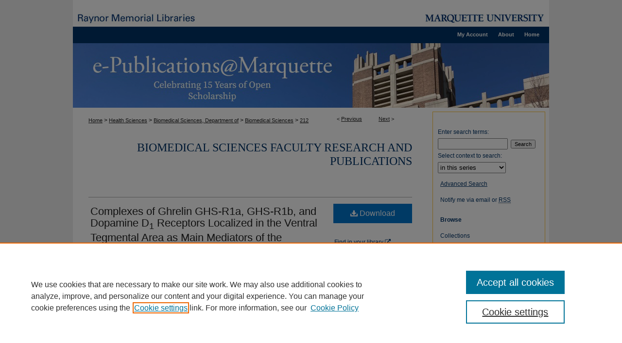

--- FILE ---
content_type: text/html; charset=UTF-8
request_url: https://epublications.marquette.edu/biomedsci_fac/212/
body_size: 9522
content:

<!DOCTYPE html>
<html lang="en">
<head><!-- inj yui3-seed: --><script type='text/javascript' src='//cdnjs.cloudflare.com/ajax/libs/yui/3.6.0/yui/yui-min.js'></script><script type='text/javascript' src='//ajax.googleapis.com/ajax/libs/jquery/1.10.2/jquery.min.js'></script><!-- Adobe Analytics --><script type='text/javascript' src='https://assets.adobedtm.com/4a848ae9611a/d0e96722185b/launch-d525bb0064d8.min.js'></script><script type='text/javascript' src=/assets/nr_browser_production.js></script>

<!-- def.1 -->
<meta charset="utf-8">
<meta name="viewport" content="width=device-width">
<title>
"Complexes of Ghrelin GHS-R1a, GHS-R1b, and Dopamine D<sub>1</sub> Rece" by Gemma Navarro, William Rea et al.
</title>


<!-- FILE article_meta-tags.inc --><!-- FILE: /srv/sequoia/main/data/assets/site/article_meta-tags.inc -->
<meta itemprop="name" content="Complexes of Ghrelin GHS-R1a, GHS-R1b, and Dopamine D<sub>1</sub> Receptors Localized in the Ventral Tegmental Area as Main Mediators of the Dopaminergic Effects of Ghrelin">
<meta property="og:title" content="Complexes of Ghrelin GHS-R1a, GHS-R1b, and Dopamine D<sub>1</sub> Receptors Localized in the Ventral Tegmental Area as Main Mediators of the Dopaminergic Effects of Ghrelin">
<meta name="twitter:title" content="Complexes of Ghrelin GHS-R1a, GHS-R1b, and Dopamine D<sub>1</sub> Receptors Localized in the Ventral Tegmental Area as Main Mediators of the Dopaminergic Effects of Ghrelin">
<meta property="article:author" content="Gemma Navarro">
<meta name="author" content="Gemma Navarro">
<meta property="article:author" content="William Rea">
<meta name="author" content="William Rea">
<meta property="article:author" content="César Quiroz">
<meta name="author" content="César Quiroz">
<meta property="article:author" content="Estefanía Moreno">
<meta name="author" content="Estefanía Moreno">
<meta property="article:author" content="Devan Gomez">
<meta name="author" content="Devan Gomez">
<meta property="article:author" content="Cody J. Wenthur">
<meta name="author" content="Cody J. Wenthur">
<meta property="article:author" content="Vicent Casadó">
<meta name="author" content="Vicent Casadó">
<meta property="article:author" content="Lorenzo Leggio">
<meta name="author" content="Lorenzo Leggio">
<meta property="article:author" content="Matthew C. Hearing">
<meta name="author" content="Matthew C. Hearing">
<meta property="article:author" content="Sergi Ferré">
<meta name="author" content="Sergi Ferré">
<meta name="robots" content="noodp, noydir">
<meta name="description" content="Ghrelin receptor, also known as growth hormone secretagogue receptor (GHS-R1a), is coexpressed with its truncated isoform GHS-R1b, which does not bind ghrelin or signal, but oligomerizes with GHS-R1a, exerting a complex modulatory role that depends on its relative expression. D1 dopamine receptor (D1R) and D5R constitute the two D1-like receptor subtypes. Previous studies showed that GHS-R1b also facilitates oligomerization of GHS-R1a with D1R, conferring GHS-R1a distinctive pharmacological properties. Those include a switch in the preferred coupling of GHS-R1a from Gq to Gs and the ability of D1R/D5R agonists and antagonists to counteract GHS-R1a signaling. Activation of ghrelin receptors localized in the ventral tegmental area (VTA) seems to play a significant role in the contribution of ghrelin to motivated behavior. In view of the evidence indicating that dopaminergic cells of the VTA express ghrelin receptors and D5R, but not D1R, we investigated the possible existence of functional GHS-R1a:GHS-R1b:D5R oligomeric complexes in the VTA. GHS-R1a:GHS-R1b:D5R oligomers were first demonstrated in mammalian transfected cells, and their pharmacological properties were found to be different from those of GHS-R1a:GHS-R1b:D1R oligomers, including weak Gs coupling and the ability of D1R/D5R antagonists, but not agonists, to counteract the effects of ghrelin. However, analyzing the effect of ghrelin in the rodent VTA on MAPK activation with ex vivo experiments, on somatodendritic dopamine release with in vivo microdialysis and on the activation of dopaminergic cells with patch-clamp electrophysiology, provided evidence for a predominant role of GHS-R1a:GHS-R1b:D1R oligomers in the rodent VTA as main mediators of the dopaminergic effects of ghrelin.">
<meta itemprop="description" content="Ghrelin receptor, also known as growth hormone secretagogue receptor (GHS-R1a), is coexpressed with its truncated isoform GHS-R1b, which does not bind ghrelin or signal, but oligomerizes with GHS-R1a, exerting a complex modulatory role that depends on its relative expression. D1 dopamine receptor (D1R) and D5R constitute the two D1-like receptor subtypes. Previous studies showed that GHS-R1b also facilitates oligomerization of GHS-R1a with D1R, conferring GHS-R1a distinctive pharmacological properties. Those include a switch in the preferred coupling of GHS-R1a from Gq to Gs and the ability of D1R/D5R agonists and antagonists to counteract GHS-R1a signaling. Activation of ghrelin receptors localized in the ventral tegmental area (VTA) seems to play a significant role in the contribution of ghrelin to motivated behavior. In view of the evidence indicating that dopaminergic cells of the VTA express ghrelin receptors and D5R, but not D1R, we investigated the possible existence of functional GHS-R1a:GHS-R1b:D5R oligomeric complexes in the VTA. GHS-R1a:GHS-R1b:D5R oligomers were first demonstrated in mammalian transfected cells, and their pharmacological properties were found to be different from those of GHS-R1a:GHS-R1b:D1R oligomers, including weak Gs coupling and the ability of D1R/D5R antagonists, but not agonists, to counteract the effects of ghrelin. However, analyzing the effect of ghrelin in the rodent VTA on MAPK activation with ex vivo experiments, on somatodendritic dopamine release with in vivo microdialysis and on the activation of dopaminergic cells with patch-clamp electrophysiology, provided evidence for a predominant role of GHS-R1a:GHS-R1b:D1R oligomers in the rodent VTA as main mediators of the dopaminergic effects of ghrelin.">
<meta name="twitter:description" content="Ghrelin receptor, also known as growth hormone secretagogue receptor (GHS-R1a), is coexpressed with its truncated isoform GHS-R1b, which does not bind ghrelin or signal, but oligomerizes with GHS-R1a, exerting a complex modulatory role that depends on its relative expression. D1 dopamine receptor (D1R) and D5R constitute the two D1-like receptor subtypes. Previous studies showed that GHS-R1b also facilitates oligomerization of GHS-R1a with D1R, conferring GHS-R1a distinctive pharmacological properties. Those include a switch in the preferred coupling of GHS-R1a from Gq to Gs and the ability of D1R/D5R agonists and antagonists to counteract GHS-R1a signaling. Activation of ghrelin receptors localized in the ventral tegmental area (VTA) seems to play a significant role in the contribution of ghrelin to motivated behavior. In view of the evidence indicating that dopaminergic cells of the VTA express ghrelin receptors and D5R, but not D1R, we investigated the possible existence of functional GHS-R1a:GHS-R1b:D5R oligomeric complexes in the VTA. GHS-R1a:GHS-R1b:D5R oligomers were first demonstrated in mammalian transfected cells, and their pharmacological properties were found to be different from those of GHS-R1a:GHS-R1b:D1R oligomers, including weak Gs coupling and the ability of D1R/D5R antagonists, but not agonists, to counteract the effects of ghrelin. However, analyzing the effect of ghrelin in the rodent VTA on MAPK activation with ex vivo experiments, on somatodendritic dopamine release with in vivo microdialysis and on the activation of dopaminergic cells with patch-clamp electrophysiology, provided evidence for a predominant role of GHS-R1a:GHS-R1b:D1R oligomers in the rodent VTA as main mediators of the dopaminergic effects of ghrelin.">
<meta property="og:description" content="Ghrelin receptor, also known as growth hormone secretagogue receptor (GHS-R1a), is coexpressed with its truncated isoform GHS-R1b, which does not bind ghrelin or signal, but oligomerizes with GHS-R1a, exerting a complex modulatory role that depends on its relative expression. D1 dopamine receptor (D1R) and D5R constitute the two D1-like receptor subtypes. Previous studies showed that GHS-R1b also facilitates oligomerization of GHS-R1a with D1R, conferring GHS-R1a distinctive pharmacological properties. Those include a switch in the preferred coupling of GHS-R1a from Gq to Gs and the ability of D1R/D5R agonists and antagonists to counteract GHS-R1a signaling. Activation of ghrelin receptors localized in the ventral tegmental area (VTA) seems to play a significant role in the contribution of ghrelin to motivated behavior. In view of the evidence indicating that dopaminergic cells of the VTA express ghrelin receptors and D5R, but not D1R, we investigated the possible existence of functional GHS-R1a:GHS-R1b:D5R oligomeric complexes in the VTA. GHS-R1a:GHS-R1b:D5R oligomers were first demonstrated in mammalian transfected cells, and their pharmacological properties were found to be different from those of GHS-R1a:GHS-R1b:D1R oligomers, including weak Gs coupling and the ability of D1R/D5R antagonists, but not agonists, to counteract the effects of ghrelin. However, analyzing the effect of ghrelin in the rodent VTA on MAPK activation with ex vivo experiments, on somatodendritic dopamine release with in vivo microdialysis and on the activation of dopaminergic cells with patch-clamp electrophysiology, provided evidence for a predominant role of GHS-R1a:GHS-R1b:D1R oligomers in the rodent VTA as main mediators of the dopaminergic effects of ghrelin.">
<meta name="keywords" content="Dopamine, dopaminergic neurons, ghrelin, microdialysis, receptor heteromers, ventral tegmental area">
<link rel="license" href="http://creativecommons.org/licenses/by/4.0/">
<meta name="bepress_citation_journal_title" content="Journal of Neuroscience">
<meta name="bepress_citation_author" content="Navarro, Gemma">
<meta name="bepress_citation_author_institution" content="University of Barcelona">
<meta name="bepress_citation_author" content="Rea, William">
<meta name="bepress_citation_author_institution" content="National Institutes of Health">
<meta name="bepress_citation_author" content="Quiroz, César">
<meta name="bepress_citation_author_institution" content="National Institutes of Health">
<meta name="bepress_citation_author" content="Moreno, Estefanía">
<meta name="bepress_citation_author_institution" content="University of Barcelona">
<meta name="bepress_citation_author" content="Gomez, Devan">
<meta name="bepress_citation_author_institution" content="Marquette University">
<meta name="bepress_citation_author" content="Wenthur, Cody J.">
<meta name="bepress_citation_author_institution" content="University of Wisconsin - Madison">
<meta name="bepress_citation_author" content="Casadó, Vicent">
<meta name="bepress_citation_author_institution" content="University of Barcelona">
<meta name="bepress_citation_author" content="Leggio, Lorenzo">
<meta name="bepress_citation_author_institution" content="National Institutes of Health">
<meta name="bepress_citation_author" content="Hearing, Matthew C.">
<meta name="bepress_citation_author_institution" content="Marquette University">
<meta name="bepress_citation_author" content="Ferré, Sergi">
<meta name="bepress_citation_author_institution" content="National Institutes of Health">
<meta name="bepress_citation_title" content="Complexes of Ghrelin GHS-R1a, GHS-R1b, and Dopamine D<sub>1</sub> Receptors Localized in the Ventral Tegmental Area as Main Mediators of the Dopaminergic Effects of Ghrelin">
<meta name="bepress_citation_date" content="2022">
<!-- FILE: /srv/sequoia/main/data/assets/site/ir_download_link.inc -->
<!-- FILE: /srv/sequoia/main/data/assets/site/article_meta-tags.inc (cont) -->
<meta name="bepress_citation_pdf_url" content="https://epublications.marquette.edu/cgi/viewcontent.cgi?article=1213&amp;context=biomedsci_fac">
<meta name="bepress_citation_abstract_html_url" content="https://epublications.marquette.edu/biomedsci_fac/212">
<meta name="bepress_citation_publisher" content="Society for Neuroscience">
<meta name="bepress_citation_online_date" content="2022/6/20">
<meta name="viewport" content="width=device-width">
<!-- Additional Twitter data -->
<meta name="twitter:card" content="summary">
<!-- Additional Open Graph data -->
<meta property="og:type" content="article">
<meta property="og:url" content="https://epublications.marquette.edu/biomedsci_fac/212">
<meta property="og:site_name" content="e-Publications@Marquette">




<!-- FILE: article_meta-tags.inc (cont) -->
<meta name="bepress_is_article_cover_page" content="1">


<!-- sh.1 -->
<link rel="stylesheet" href="/ir-style.css" type="text/css" media="screen">
<link rel="stylesheet" href="/ir-custom.css" type="text/css" media="screen">
<link rel="stylesheet" href="../ir-custom.css" type="text/css" media="screen">
<link rel="stylesheet" href="/ir-local.css" type="text/css" media="screen">
<link rel="stylesheet" href="../ir-local.css" type="text/css" media="screen">
<link rel="stylesheet" href="/ir-print.css" type="text/css" media="print">
<link type="text/css" rel="stylesheet" href="/assets/floatbox/floatbox.css">
<link rel="alternate" type="application/rss+xml" title="Site Feed" href="/recent.rss">
<link rel="shortcut icon" href="/favicon.ico" type="image/x-icon">
<!--[if IE]>
<link rel="stylesheet" href="/ir-ie.css" type="text/css" media="screen">
<![endif]-->

<!-- JS  -->
<script type="text/javascript" src="/assets/jsUtilities.js"></script>
<script type="text/javascript" src="/assets/footnoteLinks.js"></script>
<script type="text/javascript" src="/assets/scripts/yui-init.pack.js"></script>
<script type="text/javascript" src="/assets/scripts/bepress-init.debug.js"></script>
<script type="text/javascript" src="/assets/scripts/JumpListYUI.pack.js"></script>

<!-- end sh.1 -->




<script type="text/javascript">var pageData = {"page":{"environment":"prod","productName":"bpdg","language":"en","name":"ir_series:article","businessUnit":"els:rp:st"},"visitor":{}};</script>

</head>
<body id="geo-series">
<!-- FILE /srv/sequoia/main/data/epublications.marquette.edu/assets/header.pregen --><!-- This is the mobile navbar file. Do not delete or move from the top of header.pregen -->
<!-- FILE: /srv/sequoia/main/data/assets/site/mobile_nav.inc --><!--[if !IE]>-->
<script src="/assets/scripts/dc-mobile/dc-responsive-nav.js"></script>

<header id="mobile-nav" class="nav-down device-fixed-height" style="visibility: hidden;">
  
  
  <nav class="nav-collapse">
    <ul>
      <li class="menu-item active device-fixed-width"><a href="https://epublications.marquette.edu" title="Home" data-scroll >Home</a></li>
      <li class="menu-item device-fixed-width"><a href="https://epublications.marquette.edu/do/search/advanced/" title="Search" data-scroll ><i class="icon-search"></i> Search</a></li>
      <li class="menu-item device-fixed-width"><a href="https://epublications.marquette.edu/communities.html" title="Browse" data-scroll >Browse Collections</a></li>
      <li class="menu-item device-fixed-width"><a href="/cgi/myaccount.cgi?context=biomedsci_fac" title="My Account" data-scroll >My Account</a></li>
      <li class="menu-item device-fixed-width"><a href="https://epublications.marquette.edu/about.html" title="About" data-scroll >About</a></li>
      <li class="menu-item device-fixed-width"><a href="https://network.bepress.com" title="Digital Commons Network" data-scroll ><img width="16" height="16" alt="DC Network" style="vertical-align:top;" src="/assets/md5images/8e240588cf8cd3a028768d4294acd7d3.png"> Digital Commons Network™</a></li>
    </ul>
  </nav>
</header>

<script src="/assets/scripts/dc-mobile/dc-mobile-nav.js"></script>
<!--<![endif]-->
<!-- FILE: /srv/sequoia/main/data/epublications.marquette.edu/assets/header.pregen (cont) -->
<!-- FILE: /srv/sequoia/main/data/epublications.marquette.edu/assets/ir_gtm.inc -->
<!-- Google Tag Manager -->
<noscript><iframe src="//www.googletagmanager.com/ns.html?id=GTM-PD2QSS" height="0" width="0" style="display:none;visibility:hidden"></iframe></noscript>
<script>(function(w,d,s,l,i){w[l]=w[l]||[];w[l].push({'gtm.start':
new Date().getTime(),event:'gtm.js'});var f=d.getElementsByTagName(s)[0],
j=d.createElement(s),dl=l!='dataLayer'?'&l='+l:'';j.async=true;j.src=
'//www.googletagmanager.com/gtm.js?id='+i+dl;f.parentNode.insertBefore(j,f);
})(window,document,'script','dataLayer','GTM-PD2QSS');</script>
<!-- End Google Tag Manager -->

<!-- FILE: /srv/sequoia/main/data/epublications.marquette.edu/assets/header.pregen (cont) -->
<div id="marquette"><div id="container"><a href="#main" class="skiplink" accesskey="2" >Skip to main content</a>

<div id="header">
<!-- FILE: /srv/sequoia/main/data/epublications.marquette.edu/assets/ir_logo.inc -->




	<div id="logo">
		<a href="http://www.marquette.edu/" title="Marquette University" >
			<img alt="e-Publications@Marquette" border="0" width='245' height='20' src="/assets/md5images/75a09be055a2cecdf3c48a0d2679cd19.gif">
		</a>
	</div>








<!-- FILE: /srv/sequoia/main/data/epublications.marquette.edu/assets/header.pregen (cont) -->
<div id="pagetitle">

<a class="logo2" href="http://www.marquette.edu/library" ><img alt="Raynor Memorial Libraries" width='244' height='22' src="/assets/md5images/44759d187434820be33b8ba5cf9191f5.gif"></a><!-- Jessica SUP-547 -->
<h1><a href="https://epublications.marquette.edu" title="e-Publications@Marquette" >e-Publications@Marquette</a></h1>
</div>
</div><div id="navigation"><!-- FILE: /srv/sequoia/main/data/assets/site/ir_navigation.inc -->

<div id="tabs" role="navigation" aria-label="Main"><ul><li id="tabfour"><a href="https://epublications.marquette.edu" title="Home" ><span>Home</span></a></li><li id="tabthree"><a href="https://epublications.marquette.edu/about.html" title="About" ><span>About</span></a></li><li id="tabtwo"><a href="https://epublications.marquette.edu/faq.html" title="FAQ" ><span>FAQ</span></a></li><li id="tabone"><a href="https://epublications.marquette.edu/cgi/myaccount.cgi?context=biomedsci_fac" title="My Account" ><span>My Account</span></a></li></ul></div>

<!-- FILE: /srv/sequoia/main/data/epublications.marquette.edu/assets/header.pregen (cont) --></div>



<div id="wrapper">
<div id="content">
<div id="main" class="text">

<script type="text/javascript" src="/assets/floatbox/floatbox.js"></script>  
<!-- FILE: /srv/sequoia/main/data/assets/site/article_pager.inc -->

<div id="breadcrumb"><ul id="pager">

                
                 
<li>&lt; <a href="https://epublications.marquette.edu/biomedsci_fac/248" class="ignore" >Previous</a></li>
        
        
        

                
                 
<li><a href="https://epublications.marquette.edu/biomedsci_fac/258" class="ignore" >Next</a> &gt;</li>
        
        
        
<li>&nbsp;</li></ul><div class="crumbs"><!-- FILE: /srv/sequoia/main/data/assets/site/ir_breadcrumb.inc -->

<div class="crumbs" role="navigation" aria-label="Breadcrumb">
	<p>
	
	
			<a href="https://epublications.marquette.edu" class="ignore" >Home</a>
	
	
	
	
	
	
	
	
	
	
	 <span aria-hidden="true">&gt;</span> 
		<a href="https://epublications.marquette.edu/healthsci" class="ignore" >Health Sciences</a>
	
	
	
	
	
	
	 <span aria-hidden="true">&gt;</span> 
		<a href="https://epublications.marquette.edu/biomedsci" class="ignore" >Biomedical Sciences, Department of</a>
	
	
	
	
	
	
	 <span aria-hidden="true">&gt;</span> 
		<a href="https://epublications.marquette.edu/biomedsci_fac" class="ignore" >Biomedical Sciences</a>
	
	
	
	
	
	 <span aria-hidden="true">&gt;</span> 
		<a href="https://epublications.marquette.edu/biomedsci_fac/212" class="ignore" aria-current="page" >212</a>
	
	
	
	</p>
</div>


<!-- FILE: /srv/sequoia/main/data/assets/site/article_pager.inc (cont) --></div>
</div>
<!-- FILE: /srv/sequoia/main/data/assets/site/ir_series/article/index.html (cont) -->
<!-- FILE: /srv/sequoia/main/data/assets/site/ir_series/article/article_info.inc --><!-- FILE: /srv/sequoia/main/data/assets/site/openurl.inc -->

























<!-- FILE: /srv/sequoia/main/data/assets/site/ir_series/article/article_info.inc (cont) -->
<!-- FILE: /srv/sequoia/main/data/assets/site/ir_download_link.inc -->









	
	
	
    
    
    
	
		
		
		
	
	
	
	
	
	

<!-- FILE: /srv/sequoia/main/data/assets/site/ir_series/article/article_info.inc (cont) -->
<!-- FILE: /srv/sequoia/main/data/assets/site/ir_series/article/ir_article_header.inc -->


<div id="series-header">
<!-- FILE: /srv/sequoia/main/data/assets/site/ir_series/ir_series_logo.inc -->



 






	
	
	
	
	
	
<!-- FILE: /srv/sequoia/main/data/assets/site/ir_series/article/ir_article_header.inc (cont) --><h2 id="series-title"><a href="https://epublications.marquette.edu/biomedsci_fac" >Biomedical Sciences Faculty Research and Publications</a></h2></div>
<div style="clear: both">&nbsp;</div>

<div id="sub">
<div id="alpha">
<!-- FILE: /srv/sequoia/main/data/assets/site/ir_series/article/article_info.inc (cont) --><div id='title' class='element'>
<h1><a href='https://epublications.marquette.edu/cgi/viewcontent.cgi?article=1213&amp;context=biomedsci_fac'>Complexes of Ghrelin GHS-R1a, GHS-R1b, and Dopamine D<sub>1</sub> Receptors Localized in the Ventral Tegmental Area as Main Mediators of the Dopaminergic Effects of Ghrelin</a></h1>
</div>
<div class='clear'></div>
<div id='authors' class='element'>
<h2 class='visually-hidden'>Authors</h2>
<p class="author"><a href='https://epublications.marquette.edu/do/search/?q=author%3A%22Gemma%20Navarro%22&start=0&context=507519'><strong>Gemma Navarro</strong>, <em>University of Barcelona</em></a><br />
<a href='https://epublications.marquette.edu/do/search/?q=author%3A%22William%20Rea%22&start=0&context=507519'><strong>William Rea</strong>, <em>National Institutes of Health</em></a><br />
<a href='https://epublications.marquette.edu/do/search/?q=author%3A%22C%C3%A9sar%20Quiroz%22&start=0&context=507519'><strong>César Quiroz</strong>, <em>National Institutes of Health</em></a><br />
<a href='https://epublications.marquette.edu/do/search/?q=author%3A%22Estefan%C3%ADa%20Moreno%22&start=0&context=507519'><strong>Estefanía Moreno</strong>, <em>University of Barcelona</em></a><br />
<a href='https://epublications.marquette.edu/do/search/?q=author%3A%22Devan%20Gomez%22&start=0&context=507519'><strong>Devan Gomez</strong>, <em>Marquette University</em></a><br />
<a href='https://epublications.marquette.edu/do/search/?q=author%3A%22Cody%20J.%20Wenthur%22&start=0&context=507519'><strong>Cody J. Wenthur</strong>, <em>University of Wisconsin - Madison</em></a><br />
<a href='https://epublications.marquette.edu/do/search/?q=author%3A%22Vicent%20Casad%C3%B3%22&start=0&context=507519'><strong>Vicent Casadó</strong>, <em>University of Barcelona</em></a><br />
<a href='https://epublications.marquette.edu/do/search/?q=author%3A%22Lorenzo%20Leggio%22&start=0&context=507519'><strong>Lorenzo Leggio</strong>, <em>National Institutes of Health</em></a><br />
<a href='https://epublications.marquette.edu/do/search/?q=%28author%3A%22Matthew%20C.%20Hearing%22%20AND%20-bp_author_id%3A%5B%2A%20TO%20%2A%5D%29%20OR%20bp_author_id%3A%28%22bdb0848c-cd06-44a8-b1e2-54aa56323048%22%29&start=0&context=507519'><strong>Matthew C. Hearing</strong>, <em>Marquette University</em></a><a rel="nofollow" href="https://network.bepress.com/api/follow/subscribe?user=OTE0MWExYTdkM2Y1OTAxZQ%3D%3D&amp;institution=ZjU5ZTVlNmY5ZDgyOGZlMw%3D%3D&amp;format=html" data-follow-set="user:OTE0MWExYTdkM2Y1OTAxZQ== institution:ZjU5ZTVlNmY5ZDgyOGZlMw==" title="Follow Matthew C. Hearing" class="btn followable">Follow</a><br />
<a href='https://epublications.marquette.edu/do/search/?q=author%3A%22Sergi%20Ferr%C3%A9%22&start=0&context=507519'><strong>Sergi Ferré</strong>, <em>National Institutes of Health</em></a><br />
</p></div>
<div class='clear'></div>
<div id='document_type' class='element'>
<h2 class='field-heading'>Document Type</h2>
<p>Article</p>
</div>
<div class='clear'></div>
<div id='publication_date' class='element'>
<h2 class='field-heading'>Publication Date</h2>
<p>2-9-2022</p>
</div>
<div class='clear'></div>
<div id='publisher' class='element'>
<h2 class='field-heading'>Publisher</h2>
<p>Society for Neuroscience</p>
</div>
<div class='clear'></div>
<div id='source_publication' class='element'>
<h2 class='field-heading'>Source Publication</h2>
<p>Journal of Neuroscience</p>
</div>
<div class='clear'></div>
<div id='issn' class='element'>
<h2 class='field-heading'>Source ISSN</h2>
<p>0270-6474</p>
</div>
<div class='clear'></div>
<div id='abstract' class='element'>
<h2 class='field-heading'>Abstract</h2>
<p>Ghrelin receptor, also known as growth hormone secretagogue receptor (GHS-R1a), is coexpressed with its truncated isoform GHS-R1b, which does not bind ghrelin or signal, but oligomerizes with GHS-R1a, exerting a complex modulatory role that depends on its relative expression. D<sub>1</sub> dopamine receptor (D1R) and D5R constitute the two D<sub>1</sub>-like receptor subtypes. Previous studies showed that GHS-R1b also facilitates oligomerization of GHS-R1a with D1R, conferring GHS-R1a distinctive pharmacological properties. Those include a switch in the preferred coupling of GHS-R1a from Gq to Gs and the ability of D1R/D5R agonists and antagonists to counteract GHS-R1a signaling. Activation of ghrelin receptors localized in the ventral tegmental area (VTA) seems to play a significant role in the contribution of ghrelin to motivated behavior. In view of the evidence indicating that dopaminergic cells of the VTA express ghrelin receptors and D5R, but not D1R, we investigated the possible existence of functional GHS-R1a:GHS-R1b:D5R oligomeric complexes in the VTA. GHS-R1a:GHS-R1b:D5R oligomers were first demonstrated in mammalian transfected cells, and their pharmacological properties were found to be different from those of GHS-R1a:GHS-R1b:D1R oligomers, including weak Gs coupling and the ability of D1R/D5R antagonists, but not agonists, to counteract the effects of ghrelin. However, analyzing the effect of ghrelin in the rodent VTA on MAPK activation with <em>ex vivo</em> experiments, on somatodendritic dopamine release with <em>in vivo</em> microdialysis and on the activation of dopaminergic cells with patch-clamp electrophysiology, provided evidence for a predominant role of GHS-R1a:GHS-R1b:D1R oligomers in the rodent VTA as main mediators of the dopaminergic effects of ghrelin.</p>
</div>
<div class='clear'></div>
<div id='comments' class='element'>
<h2 class='field-heading'>Comments</h2>
<p>Published version. <em>Journal of Neuroscience</em>, Vol. 42, No. 6 (February 9, 2022): 940-953. <a href="https://doi.org/10.1523/JNEUROSCI.1151-21.2021" target="_blank">DOI</a>. © 2022 Society for Neuroscience. Used with permission.</p>
</div>
<div class='clear'></div>
<div id='distribution_license' class='element'>
<h2 class='field-heading'>Creative Commons License</h2>
<p><a href="https://creativecommons.org/licenses/by/4.0/"><img alt="Creative Commons Attribution 4.0 International License" src="https://resources.bepress.com/assets/cc-by-4.0-88x31.png"></a><br>This work is licensed under a <a href="https://creativecommons.org/licenses/by/4.0/">Creative Commons Attribution 4.0 International License</a>.</p>
</div>
<div class='clear'></div>
<div id='recommended_citation' class='element'>
<h2 class='field-heading'>Recommended Citation</h2>
<!-- FILE: /srv/sequoia/main/data/assets/site/ir_series/ir_citation.inc --><p>
    Navarro, Gemma; Rea, William; Quiroz, César; Moreno, Estefanía; Gomez, Devan; Wenthur, Cody J.; Casadó, Vicent; Leggio, Lorenzo; Hearing, Matthew C.; and Ferré, Sergi, "Complexes of Ghrelin GHS-R1a, GHS-R1b, and Dopamine D<sub>1</sub> Receptors Localized in the Ventral Tegmental Area as Main Mediators of the Dopaminergic Effects of Ghrelin" (2022). <em>Biomedical Sciences Faculty Research and Publications</em>.  212.
    <br>
    
    
        https://epublications.marquette.edu/biomedsci_fac/212
    
</p>
<!-- FILE: /srv/sequoia/main/data/assets/site/ir_series/article/article_info.inc (cont) --></div>
<div class='clear'></div>
</div>
    </div>
    <div id='beta_7-3'>
<!-- FILE: /srv/sequoia/main/data/assets/site/info_box_7_3.inc --><!-- FILE: /srv/sequoia/main/data/assets/site/openurl.inc -->

























<!-- FILE: /srv/sequoia/main/data/assets/site/info_box_7_3.inc (cont) -->
<!-- FILE: /srv/sequoia/main/data/assets/site/ir_download_link.inc -->









	
	
	
    
    
    
	
		
		
		
	
	
	
	
	
	

<!-- FILE: /srv/sequoia/main/data/assets/site/info_box_7_3.inc (cont) -->


	<!-- FILE: /srv/sequoia/main/data/assets/site/info_box_download_button.inc --><div class="aside download-button">
      <a id="pdf" class="btn" href="https://epublications.marquette.edu/cgi/viewcontent.cgi?article=1213&amp;context=biomedsci_fac" title="PDF (25.4&nbsp;MB) opens in new window" target="_blank" > 
    	<i class="icon-download-alt" aria-hidden="true"></i>
        Download
      </a>
</div>


<!-- FILE: /srv/sequoia/main/data/assets/site/info_box_7_3.inc (cont) -->
	<!-- FILE: /srv/sequoia/main/data/assets/site/info_box_embargo.inc -->
<!-- FILE: /srv/sequoia/main/data/assets/site/info_box_7_3.inc (cont) -->

<!-- FILE: /srv/sequoia/main/data/epublications.marquette.edu/assets/ir_series/info_box_custom_upper.inc -->

<!-- FILE: /srv/sequoia/main/data/assets/site/info_box_7_3.inc (cont) -->
<!-- FILE: /srv/sequoia/main/data/assets/site/info_box_openurl.inc -->
<div id="open-url" class="aside">
	
	
	  	<a id="openurl" class="ignore" href="https://openurl.bepress.com/openurl/redirect/?artnum=1213&amp;atitle=Complexes%20of%20Ghrelin%20GHS-R1a%2C%20GHS-R1b%2C%20and%20Dopamine%20D%3Csub%3E1%3C%2Fsub%3E%20Receptors%20Localized%20in%20the%20Ventral%20Tegmental%20Area%20as%20Main%20Mediators%20of%20the%20Dopaminergic%20Effects%20of%20Ghrelin&amp;aulast=Navarro&amp;aufirst=Gemma&amp;date=2022&amp;genre=article&amp;issn=0270-6474&amp;title=Journal%20of%20Neuroscience" title="OpenURL" target="_blank" >Find in your library <span class="icon-external-link" role="img" aria-label="Opens in a new window"></span></a><br>
	

</div>

<!-- FILE: /srv/sequoia/main/data/assets/site/info_box_7_3.inc (cont) -->

<!-- FILE: /srv/sequoia/main/data/assets/site/info_box_article_metrics.inc -->






<div id="article-stats" class="aside hidden">

    <p class="article-downloads-wrapper hidden"><span id="article-downloads"></span> DOWNLOADS</p>
    <p class="article-stats-date hidden">Since June 20, 2022</p>

    <p class="article-plum-metrics">
        <a href="https://plu.mx/plum/a/?repo_url=https://epublications.marquette.edu/biomedsci_fac/212" class="plumx-plum-print-popup plum-bigben-theme" data-badge="true" data-hide-when-empty="true" ></a>
    </p>
</div>
<script type="text/javascript" src="//cdn.plu.mx/widget-popup.js"></script>





<!-- Article Download Counts -->
<script type="text/javascript" src="/assets/scripts/article-downloads.pack.js"></script>
<script type="text/javascript">
    insertDownloads(29794206);
</script>


<!-- Add border to Plum badge & download counts when visible -->
<script>
// bind to event when PlumX widget loads
jQuery('body').bind('plum:widget-load', function(e){
// if Plum badge is visible
  if (jQuery('.PlumX-Popup').length) {
// remove 'hidden' class
  jQuery('#article-stats').removeClass('hidden');
  jQuery('.article-stats-date').addClass('plum-border');
  }
});
// bind to event when page loads
jQuery(window).bind('load',function(e){
// if DC downloads are visible
  if (jQuery('#article-downloads').text().length > 0) {
// add border to aside
  jQuery('#article-stats').removeClass('hidden');
  }
});
</script>



<!-- Adobe Analytics: Download Click Tracker -->
<script>

$(function() {

  // Download button click event tracker for PDFs
  $(".aside.download-button").on("click", "a#pdf", function(event) {
    pageDataTracker.trackEvent('navigationClick', {
      link: {
          location: 'aside download-button',
          name: 'pdf'
      }
    });
  });

  // Download button click event tracker for native files
  $(".aside.download-button").on("click", "a#native", function(event) {
    pageDataTracker.trackEvent('navigationClick', {
        link: {
            location: 'aside download-button',
            name: 'native'
        }
     });
  });

});

</script>
<!-- FILE: /srv/sequoia/main/data/assets/site/info_box_7_3.inc (cont) -->



	<!-- FILE: /srv/sequoia/main/data/assets/site/info_box_disciplines.inc -->




	





	<div id="beta-disciplines" class="aside">
		<h4>Included in</h4>
	<p>
		
				
					<a href="https://network.bepress.com/hgg/discipline/1010" title="Neurosciences Commons" >Neurosciences Commons</a>
				
				
			
		
	</p>
	</div>



<!-- FILE: /srv/sequoia/main/data/assets/site/info_box_7_3.inc (cont) -->

<!-- FILE: /srv/sequoia/main/data/assets/site/bookmark_widget.inc -->

<div id="share" class="aside">
<h2>Share</h2>
	
	<div class="a2a_kit a2a_kit_size_24 a2a_default_style">
    	<a class="a2a_button_facebook"></a>
    	<a class="a2a_button_linkedin"></a>
		<a class="a2a_button_whatsapp"></a>
		<a class="a2a_button_email"></a>
    	<a class="a2a_dd"></a>
    	<script async src="https://static.addtoany.com/menu/page.js"></script>
	</div>
</div>

<!-- FILE: /srv/sequoia/main/data/assets/site/info_box_7_3.inc (cont) -->
<!-- FILE: /srv/sequoia/main/data/assets/site/info_box_geolocate.inc --><!-- FILE: /srv/sequoia/main/data/assets/site/ir_geolocate_enabled_and_displayed.inc -->

<!-- FILE: /srv/sequoia/main/data/assets/site/info_box_geolocate.inc (cont) -->

<!-- FILE: /srv/sequoia/main/data/assets/site/info_box_7_3.inc (cont) -->

	<!-- FILE: /srv/sequoia/main/data/assets/site/zotero_coins.inc -->

<span class="Z3988" title="ctx_ver=Z39.88-2004&amp;rft_val_fmt=info%3Aofi%2Ffmt%3Akev%3Amtx%3Ajournal&amp;rft_id=https%3A%2F%2Fepublications.marquette.edu%2Fbiomedsci_fac%2F212&amp;rft.atitle=Complexes%20of%20Ghrelin%20GHS-R1a%2C%20GHS-R1b%2C%20and%20Dopamine%20D%3Csub%3E1%3C%2Fsub%3E%20Receptors%20Localized%20in%20the%20Ventral%20Tegmental%20Area%20as%20Main%20Mediators%20of%20the%20Dopaminergic%20Effects%20of%20Ghrelin&amp;rft.aufirst=Gemma&amp;rft.aulast=Navarro&amp;rft.au=William%20Rea&amp;rft.au=C%C3%A9sar%20Quiroz&amp;rft.au=Estefan%C3%ADa%20Moreno&amp;rft.au=Devan%20Gomez&amp;rft.au=Cody%20Wenthur&amp;rft.au=Vicent%20Casad%C3%B3&amp;rft.au=Lorenzo%20Leggio&amp;rft.au=Matthew%20Hearing&amp;rft.au=Sergi%20Ferr%C3%A9&amp;rft.jtitle=Journal%20of%20Neuroscience&amp;rft.date=2022-02-09">COinS</span>
<!-- FILE: /srv/sequoia/main/data/assets/site/info_box_7_3.inc (cont) -->

<!-- FILE: /srv/sequoia/main/data/assets/site/info_box_custom_lower.inc -->
<!-- FILE: /srv/sequoia/main/data/assets/site/info_box_7_3.inc (cont) -->
<!-- FILE: /srv/sequoia/main/data/assets/site/ir_series/article/article_info.inc (cont) --></div>

<div class='clear'>&nbsp;</div>
<!-- FILE: /srv/sequoia/main/data/assets/site/ir_article_custom_fields.inc -->

<!-- FILE: /srv/sequoia/main/data/assets/site/ir_series/article/article_info.inc (cont) -->

<!-- FILE: /srv/sequoia/main/data/assets/site/ir_series/article/index.html (cont) -->
<!-- FILE /srv/sequoia/main/data/assets/site/footer.pregen --></div>
	<div class="verticalalign">&nbsp;</div>
	<div class="clear">&nbsp;</div>

</div>

	<div id="sidebar" role="complementary">
	<!-- FILE: /srv/sequoia/main/data/assets/site/ir_sidebar_7_8.inc -->

	<!-- FILE: /srv/sequoia/main/data/assets/site/ir_sidebar_sort_sba.inc --><!-- FILE: /srv/sequoia/main/data/assets/site/ir_sidebar_custom_upper_7_8.inc -->

<!-- FILE: /srv/sequoia/main/data/assets/site/ir_sidebar_sort_sba.inc (cont) -->
<!-- FILE: /srv/sequoia/main/data/assets/site/ir_sidebar_search_7_8.inc -->


	
<form method='get' action='https://epublications.marquette.edu/do/search/' id="sidebar-search">
	<label for="search" accesskey="4">
		Enter search terms:
	</label>
		<div>
			<span class="border">
				<input type="text" name='q' class="search" id="search">
			</span> 
			<input type="submit" value="Search" class="searchbutton" style="font-size:11px;">
		</div>
	<label for="context">
		Select context to search:
	</label> 
		<div>
			<span class="border">
				<select name="fq" id="context">
					
					
						<option value='virtual_ancestor_link:"https://epublications.marquette.edu/biomedsci_fac"'>in this series</option>
					
					
					
					<option value='virtual_ancestor_link:"https://epublications.marquette.edu"'>in this repository</option>
					<option value='virtual_ancestor_link:"http:/"'>across all repositories</option>
				</select>
			</span>
		</div>
</form>

<p class="advanced">
	
	
		<a href="https://epublications.marquette.edu/do/search/advanced/?fq=virtual_ancestor_link:%22https://epublications.marquette.edu/biomedsci_fac%22" >
			Advanced Search
		</a>
	
</p>
<!-- FILE: /srv/sequoia/main/data/assets/site/ir_sidebar_sort_sba.inc (cont) -->
<!-- FILE: /srv/sequoia/main/data/assets/site/ir_sidebar_notify_7_8.inc -->


	<ul id="side-notify">
		<li class="notify">
			<a href="https://epublications.marquette.edu/biomedsci_fac/announcements.html" title="Email or RSS Notifications" >
				Notify me via email or <acronym title="Really Simple Syndication">RSS</acronym>
			</a>
		</li>
	</ul>



<!-- FILE: /srv/sequoia/main/data/assets/site/urc_badge.inc -->






<!-- FILE: /srv/sequoia/main/data/assets/site/ir_sidebar_notify_7_8.inc (cont) -->

<!-- FILE: /srv/sequoia/main/data/assets/site/ir_sidebar_sort_sba.inc (cont) -->
<!-- FILE: /srv/sequoia/main/data/epublications.marquette.edu/assets/ir_sidebar_custom_middle_7_8.inc -->
<div id="sb-custom-middle">

</div>

<!-- FILE: /srv/sequoia/main/data/assets/site/ir_sidebar_sort_sba.inc (cont) -->
<!-- FILE: /srv/sequoia/main/data/assets/site/ir_sidebar_browse.inc --><h2>Browse</h2>
<ul id="side-browse">


<li class="collections"><a href="https://epublications.marquette.edu/communities.html" title="Browse by Collections" >Collections</a></li>
<li class="discipline-browser"><a href="https://epublications.marquette.edu/do/discipline_browser/disciplines" title="Browse by Disciplines" >Disciplines</a></li>
<li class="author"><a href="https://epublications.marquette.edu/authors.html" title="Browse by Author" >Authors</a></li>


</ul>
<!-- FILE: /srv/sequoia/main/data/assets/site/ir_sidebar_sort_sba.inc (cont) -->
<!-- FILE: /srv/sequoia/main/data/assets/site/ir_sidebar_author_7_8.inc --><h2>Information about e-Pubs@MU</h2>






	<ul id="side-author">
		<li class="faq">
			<a href="https://epublications.marquette.edu/faq.html" title="General FAQ" >
				General FAQ
			</a>
		</li>
		
		
		
	</ul>


<!-- FILE: /srv/sequoia/main/data/assets/site/ir_sidebar_sort_sba.inc (cont) -->
<!-- FILE: /srv/sequoia/main/data/epublications.marquette.edu/assets/ir_series/ir_sidebar_custom_lower_7_8.inc --><!-- FILE: /srv/sequoia/main/data/assets/site/ir_sidebar_homepage_links_7_8.inc -->

<!-- FILE: /srv/sequoia/main/data/epublications.marquette.edu/assets/ir_series/ir_sidebar_custom_lower_7_8.inc (cont) -->
	



<!-- FILE: /srv/sequoia/main/data/assets/site/ir_sidebar_sort_sba.inc (cont) -->
<!-- FILE: /srv/sequoia/main/data/assets/site/ir_sidebar_sw_links_7_8.inc -->

	
		
	


	<!-- FILE: /srv/sequoia/main/data/assets/site/ir_sidebar_sort_sba.inc (cont) -->

<!-- FILE: /srv/sequoia/main/data/assets/site/ir_sidebar_geolocate.inc --><!-- FILE: /srv/sequoia/main/data/assets/site/ir_geolocate_enabled_and_displayed.inc -->

<!-- FILE: /srv/sequoia/main/data/assets/site/ir_sidebar_geolocate.inc (cont) -->

<!-- FILE: /srv/sequoia/main/data/assets/site/ir_sidebar_sort_sba.inc (cont) -->
<!-- FILE: /srv/sequoia/main/data/assets/site/ir_sidebar_custom_lowest_7_8.inc -->


<!-- FILE: /srv/sequoia/main/data/assets/site/ir_sidebar_sort_sba.inc (cont) -->
<!-- FILE: /srv/sequoia/main/data/assets/site/ir_sidebar_7_8.inc (cont) -->

		



<!-- FILE: /srv/sequoia/main/data/assets/site/footer.pregen (cont) -->
	<div class="verticalalign">&nbsp;</div>
	</div>

</div>

<!-- FILE: /srv/sequoia/main/data/assets/site/ir_footer_content.inc --><div id="footer" role="contentinfo">
	
	
	<!-- FILE: /srv/sequoia/main/data/assets/site/ir_bepress_logo.inc --><div id="bepress">

<a href="https://www.elsevier.com/solutions/digital-commons" title="Elsevier - Digital Commons" >
	<em>Elsevier - Digital Commons</em>
</a>

</div>
<!-- FILE: /srv/sequoia/main/data/assets/site/ir_footer_content.inc (cont) -->
	<p>
		<a href="https://epublications.marquette.edu" title="Home page" accesskey="1" >Home</a> | 
		<a href="https://epublications.marquette.edu/about.html" title="About" >About</a> | 
		<a href="https://epublications.marquette.edu/faq.html" title="FAQ" >FAQ</a> | 
		<a href="/cgi/myaccount.cgi?context=biomedsci_fac" title="My Account Page" accesskey="3" >My Account</a> | 
		<a href="https://epublications.marquette.edu/accessibility.html" title="Accessibility Statement" accesskey="0" >Accessibility Statement</a>
	</p>
	<p>
	
	
		<a class="secondary-link" href="https://www.elsevier.com/legal/privacy-policy" title="Privacy Policy" >Privacy</a>
	
		<a class="secondary-link" href="https://www.elsevier.com/legal/elsevier-website-terms-and-conditions" title="Copyright Policy" >Copyright</a>	
	</p> 
	
</div>

<!-- FILE: /srv/sequoia/main/data/assets/site/footer.pregen (cont) -->

</div>
</div>

<!-- FILE: /srv/sequoia/main/data/epublications.marquette.edu/assets/ir_analytics.inc --><!-- Google tag (gtag.js) -->

<script async src=https://www.googletagmanager.com/gtag/js?id=G-TSNQDZ81SD></script>

<script>

window.dataLayer = window.dataLayer || [];

function gtag(){dataLayer.push(arguments);}

gtag('js', new Date());

 

gtag('config', 'G-TSNQDZ81SD');

</script><!-- FILE: /srv/sequoia/main/data/assets/site/footer.pregen (cont) -->

<script type='text/javascript' src='/assets/scripts/bpbootstrap-20160726.pack.js'></script><script type='text/javascript'>BPBootstrap.init({appendCookie:''})</script></body></html>


--- FILE ---
content_type: application/javascript; charset=utf-8
request_url: https://cdnjs.cloudflare.com/ajax/libs/yui/3.6.0/selector-css3/selector-css3-min.js
body_size: -8
content:
YUI.add("selector-css3",function(a){a.Selector._reNth=/^(?:([\-]?\d*)(n){1}|(odd|even)$)*([\-+]?\d*)$/;a.Selector._getNth=function(d,o,q,h){a.Selector._reNth.test(o);var m=parseInt(RegExp.$1,10),c=RegExp.$2,j=RegExp.$3,k=parseInt(RegExp.$4,10)||0,p=[],l=a.DOM._children(d.parentNode,q),f;if(j){m=2;f="+";c="n";k=(j==="odd")?1:0;}else{if(isNaN(m)){m=(c)?1:0;}}if(m===0){if(h){k=l.length-k+1;}if(l[k-1]===d){return true;}else{return false;}}else{if(m<0){h=!!h;m=Math.abs(m);}}if(!h){for(var e=k-1,g=l.length;e<g;e+=m){if(e>=0&&l[e]===d){return true;}}}else{for(var e=l.length-k,g=l.length;e>=0;e-=m){if(e<g&&l[e]===d){return true;}}}return false;};a.mix(a.Selector.pseudos,{"root":function(b){return b===b.ownerDocument.documentElement;},"nth-child":function(b,c){return a.Selector._getNth(b,c);},"nth-last-child":function(b,c){return a.Selector._getNth(b,c,null,true);},"nth-of-type":function(b,c){return a.Selector._getNth(b,c,b.tagName);},"nth-last-of-type":function(b,c){return a.Selector._getNth(b,c,b.tagName,true);},"last-child":function(c){var b=a.DOM._children(c.parentNode);return b[b.length-1]===c;},"first-of-type":function(b){return a.DOM._children(b.parentNode,b.tagName)[0]===b;},"last-of-type":function(c){var b=a.DOM._children(c.parentNode,c.tagName);return b[b.length-1]===c;},"only-child":function(c){var b=a.DOM._children(c.parentNode);return b.length===1&&b[0]===c;},"only-of-type":function(c){var b=a.DOM._children(c.parentNode,c.tagName);return b.length===1&&b[0]===c;},"empty":function(b){return b.childNodes.length===0;},"not":function(b,c){return !a.Selector.test(b,c);},"contains":function(b,c){var d=b.innerText||b.textContent||"";return d.indexOf(c)>-1;},"checked":function(b){return(b.checked===true||b.selected===true);},enabled:function(b){return(b.disabled!==undefined&&!b.disabled);},disabled:function(b){return(b.disabled);}});a.mix(a.Selector.operators,{"^=":"^{val}","$=":"{val}$","*=":"{val}"});a.Selector.combinators["~"]={axis:"previousSibling"};},"@VERSION@",{requires:["selector-native","selector-css2"]});